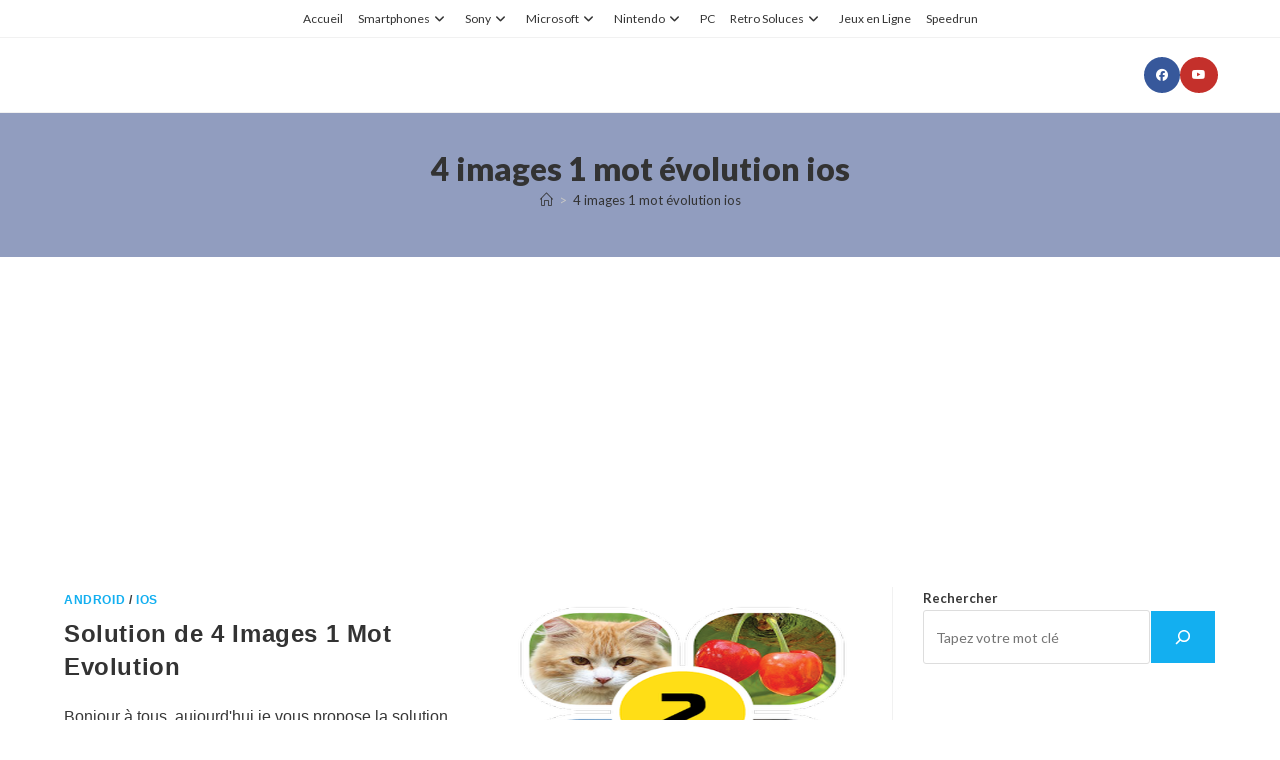

--- FILE ---
content_type: text/html; charset=utf-8
request_url: https://www.google.com/recaptcha/api2/aframe
body_size: 268
content:
<!DOCTYPE HTML><html><head><meta http-equiv="content-type" content="text/html; charset=UTF-8"></head><body><script nonce="v00S_64GqnnRXcMfCVD-WA">/** Anti-fraud and anti-abuse applications only. See google.com/recaptcha */ try{var clients={'sodar':'https://pagead2.googlesyndication.com/pagead/sodar?'};window.addEventListener("message",function(a){try{if(a.source===window.parent){var b=JSON.parse(a.data);var c=clients[b['id']];if(c){var d=document.createElement('img');d.src=c+b['params']+'&rc='+(localStorage.getItem("rc::a")?sessionStorage.getItem("rc::b"):"");window.document.body.appendChild(d);sessionStorage.setItem("rc::e",parseInt(sessionStorage.getItem("rc::e")||0)+1);localStorage.setItem("rc::h",'1769062258589');}}}catch(b){}});window.parent.postMessage("_grecaptcha_ready", "*");}catch(b){}</script></body></html>